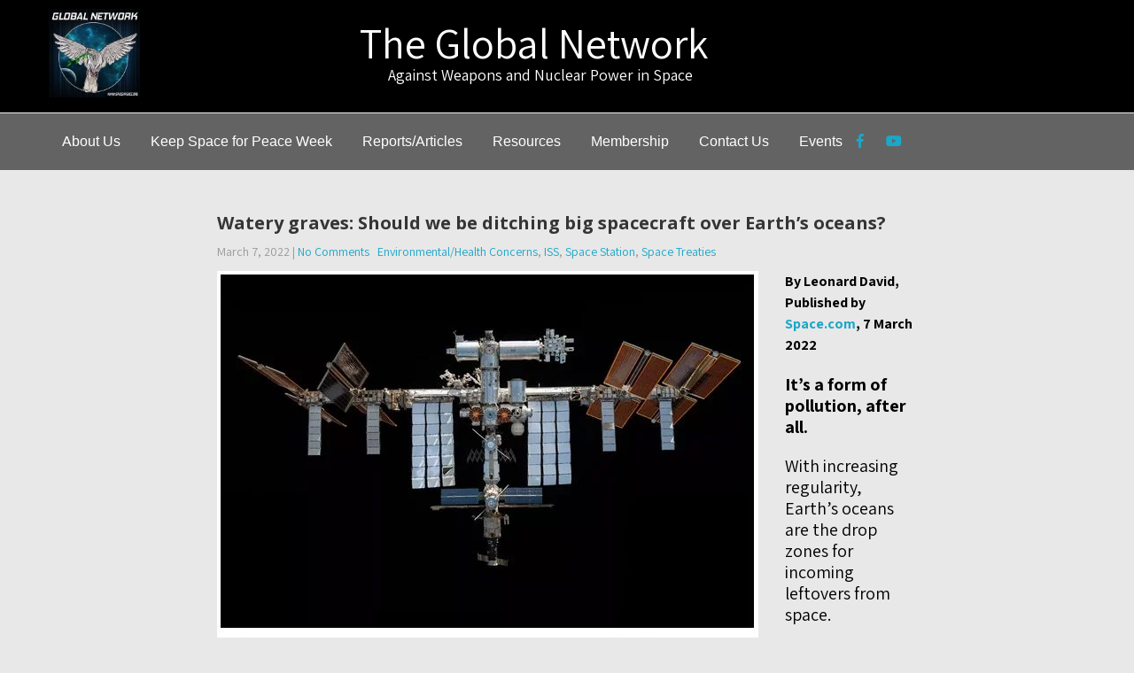

--- FILE ---
content_type: text/css
request_url: https://space4peace.org/wp-content/themes/agronomics-pro/style.css?ver=6.7.4
body_size: 9328
content:
/*
Theme Name: Agronomics Pro
Theme URI: https://gracethemes.com/themes/organic-farm-wordpress-theme/
Author: Grace Themes
Author URI: https://www.gracethemes.com/
Description: Agronimics is a creative and unbounded, sophisticated and modern, colorful and youthful, beautiful and outspoken, highly customizable and readily responsive agriculture WordPress theme. This theme help you create an impressive website for agriculture, food, gardening, landscaping, lawn, organic and health stores. This amazingly flexible, fast loading and multipurpose theme well suited for fulfilling the needs of all kind of websites. It can be used to create a website for corporate, business, portfolio, product catalog, personal blog and services web pages. You can also use it for construction, real estate, traveling, tourism websites, eCommerce ventures, hotel projects and more. Demo: http://gracethemesdemo.com/agronomics/

Version: pro 1.0
License: GNU General Public License version 2
License URI: license.txt
Text Domain: agronomics-pro
Tags:one-column,two-columns,left-sidebar,right-sidebar,custom-background,custom-header,custom-menu,featured-images,theme-options,full-width-template,sticky-post,threaded-comments,translation-ready

Agronomics Pro WordPress Theme has been created by Grace Themes(gracethemes.com), 2019
Agronomics Pro WordPress Theme is released under the terms of GNU GPL
*/
@import url('https://fonts.googleapis.com/css?family=Roboto:300,400,600,900');
@import url('https://fonts.googleapis.com/css?family=Assistant:400,600,700');
@import url('https://fonts.googleapis.com/css?family=Open+Sans:400,700,800');
*{ margin:0; padding:0; outline:none;}
*, *:before, *:after{
  margin: 0;
  padding: 0;
  -webkit-box-sizing: border-box;
  -moz-box-sizing:border-box;
  box-sizing: border-box;
}

body{ margin:0; padding:0; -ms-word-wrap:break-word; word-wrap:break-word; line-height:24px; margin:0; padding:0;  font-size:16px; font-family: 'Assistant', sans-serif; background-color:#fff; color:#5c5c5c;}
.siteinnerpage{}
img{ margin:0; padding:0; border:none; max-width:100%;}
section img, img{max-width:100%; height:auto;}
h1,h2,h3,h4,h5,h6{ margin:0 0 20px; padding:0; line-height:1; font-weight:400; }
h1{ font-size:36px; }
h2{ font-size:30px;}
h3{ font-size:18px; }
h4{ font-size:22px;}
h5{ font-size:20px; }
h6{ font-size:14px;}
.left{float:left;}
.right{float:right;}
blockquote{ background:url(images/icon_quote.png) no-repeat 20px 22px; padding:15px 15px 15px 60px !important; font-style:italic; color:#888; line-height:1.5;}
.hr{border-bottom:1px solid #333; height:15px; clear:both;}
p{ margin:0; padding:0;}
a{ text-decoration:none; outline:none;}
a:hover{ text-decoration:none !important; outline:none !important;}
ul{ list-style:none; margin:0; padding:0;}
article ul, article ol{ margin:0 0 15px 15px;}
article ul li{ list-style: disc;}
.custom-height{ min-height:20px;}
.clear{ clear:both;}
.textwidget select{ width:100%;}
table{ width:100%}
iframe{ width:100%;}
.middle-align{ margin:0 auto; padding:0;}
.wp-caption{ margin:0; padding:0; font-size:13px; max-width:100% !important;}
.wp-caption-text{ margin:0; padding:0;}
.sticky{ margin:0; padding:0;}
.gallery-caption{ margin:0; padding:0;}
.alignleft, img.alignleft {display: inline; float: left; margin-right:25px; margin-top:4px; margin-bottom:6px; padding:0; height:auto;}
.alignright, img.alignright { display: inline; float: right; margin-left:25px; height:auto;}
.aligncenter, img.aligncenter { clear: both; display: block; margin-left: auto; margin-right: auto; margin-top:0;  height:auto;}
.comments-area{ margin-bottom:15px;}
.comment-list .comment-content ul { list-style:none; margin-left:15px;}
.comment-list .comment-content ul li{margin:5px;}
.main-container ol{list-style-position:outside; margin-left:20px;}
.main-container ol li{margin:5px 0;}
.lastcols{ margin-right:0 !important;}
.last{ margin-right:0 !important;}
.space40{ height:40px; clear:both;}
.subtitle{ text-align:left; color:#fff; margin-bottom:40px; text-align:center; padding:0 110px;}
.toggleMenu{display:none;}

/* = Default search form css
----------------------------------------------------- */
.searchbox{position:relative; min-width:35px; width:0%; height:40px; float:right; overflow:hidden;padding-left:20px; -webkit-transition: width 0.3s;    -moz-transition: width 0.3s; -ms-transition: width 0.3s; -o-transition: width 0.3s; transition: width 0.3s;}
.searchbox-input{top:0; right:0; border:0;outline:0;background:#ece8e8;width:100%;height:40px;margin:0;padding:0px 55px 0px 20px;font-size:13px;color:#7f7f7f;}
.searchbox-input::-webkit-input-placeholder{color:#7f7f7f;}
.searchbox-input:-moz-placeholder{color:#7f7f7f;}
.searchbox-input::-moz-placeholder{color:#7f7f7f;}
.searchbox-input:-ms-input-placeholder{color:#7f7f7f;}
.searchbox-icon, .searchbox-submit{width:35px;height:40px;display:block;position:absolute;top:0;font-size:22px;right:0;padding:0 !important;margin:0 !important;border:0 !important;outline:0;line-height:40px;text-align:center;cursor:pointer;color:#dcddd8;background:url(images/search-icon.png) no-repeat center center #34c6f6;}
.searchbox-open{ width:40%;}

/* = Default Button css
----------------------------------------------------- */
.custombtn{ margin-top:30px;}
.btnstyle2{ font-size:14px; border:1px solid #959595; color:#959595 ; padding:10px 40px; display:inline-block;  border-radius:25px; font-weight:600;}
.btnstyle2:hover{ border-color:#7abf17; color:#7abf17; }

.btnstyle1 { font-size:14px; margin: 10px 10px 10px 0; padding:12px 40px; text-align: center; background-color:#7abf17; color: #fff; border-radius:25px; display: inline-block; font-weight:600;}
.btnstyle1:hover {background-color: #303030; color:#fff;}

.button{ font-size:14px; background-color:#fff; color:#111; font-weight:400; padding:11px 30px; display:inline-block; border-radius:25px; }
.button:hover{ color:#fff; }

/*Main style*/
body.home section{ padding:80px 0; position:relative;}
h2.section_title{ font-weight:800; font-size:38px; margin-bottom:50px; position:relative; text-align:center; padding-bottom:25px; }
h2.section_title span{ color:#7abf17;}
h2.section_title::after {
    border-bottom: 2px solid #333740;
    bottom: 0;
    content: "";
    left: 0;
	right:0;
    margin: auto;
    position: absolute;
    width:50px;
}

.sitewrapper .header.fixed{ width:100%;}
.boxlayout{ width:1210px; margin:0 auto; box-shadow:0 5px 10px #000; position:relative; overflow:hidden; }
.boxlayout .site-header.fixed{ overflow:hidden;}
.boxlayout .footer{ padding:60px 20px 10px;}
.boxlayout .site-header.fixed{ width:auto;}
.header.fixed .header-top{ display:none;}
.boxlayout #teampanel .owl-prev{left:-2%;}
.boxlayout #teampanel .owl-next{right:-2%;}

/*Header Info Bar CSS*/

.infobox{ display:inline-block; margin:0 0 0 5%; text-align:right; }
.infobox span{ float:right;}
.infobox span b{ display:block; text-align:left; font-weight:bold; }
.infobox i{ float:left; margin:3px 10px 0 0; width:40px; height:40px; line-height:36px; text-align:center; color:#7abf17; border:1px solid #7abf17; border-radius:50%; font-size:16px;}
.infobox .addbx{ font-weight:400;}

.sitewrapper {position:relative;}
.headerinfo { font:600 14px/22px; padding:10px 0; }
#slider{ width:100%; margin:0; padding:0; position:relative;}
.logo {
    float: left;
    padding: 10px 0;
    width: 22%;
	position: relative;
	text-align: left;
}
.logo h1 {
    margin: 0;
}
.logo a {
    color: #fff;
}
.logo::after {
    left: -99999px;
    position: absolute;
    width: 99999px;
}
.logo::before {
    bottom: 0;
    content: "";
}
.logo, .logo::after, .logo::before {
    background-color: #71b002;
}
.logo::before {
    position: absolute;
    right: -21px;
    top: 0;
    transform: skew(24deg);
    width: 45px;
	display: block;
}
.logo::after {
    bottom: 0;
    content: "";
    top: 0;
}

.tagline{ font-size:13px; color:#828181; display:block; letter-spacing:1px;}
.header_contactbx{ width:70%; float:right; text-align:right; padding:13px 0 5px;}
.header-top{ color:#fff; border-bottom:1px solid #eeeeee; }



/* = social icons css
-------------------------------------------------------------- */
.site-header .social-icons{ position: absolute; right:17%; top:30%;}
.social-icons { display:inline-block;}
.social-icons a{ width:35px; height:30px; line-height:25px; text-align:center;  vertical-align:middle; display:inline-block; padding:0; transition:0.6s; -moz-transition:0.6s; -webkit-transition:0.6s; -o-transition:0.6s; font-size:16px; color:#888888; }
.social-icons a:hover{ color:#fff; }

a.booknow{ padding:10px 30px; line-height:normal;position:absolute; right:0; top:20%; color:#ffffff; background:#7abf17; font-weight:bold; -webkit-border-radius: 30px; -moz-border-radius: 30px; border-radius: 30px; }

.social-icons br{ display:none;}
.container{ width:1170px; margin:0 auto; position:relative;}

.site-header.fixed{ position: fixed; top:0; z-index:999999; width:100%;}
.site-header.fixed .sitenav ul li ul li a{ padding-top:7px; padding-bottom:7px; }
.site-header.fixed .header-top{ display:none;}
.site-header.fixed .header-mainmenu{ margin:0 auto; width:100%; box-shadow: 0 1px 3px rgba(95, 95, 95, 0.1); }
.site-header{width:100%; z-index:9999; box-sizing:border-box; position: relative; }

.header-mainmenu{ background-color:#fff; position:relative; padding:0; }

/*header menu css*/
.toggle{display: block;}
.toggle a{width:auto; color:#ffffff; background:url(images/mobilenav.png) no-repeat right center #3e3e3e; padding:10px 25px; margin-top:5px; font-size:16px; text-align:left;}
.toggle a:hover{color:#ffffff !important;}

.sitenav{ padding:0; position:relative; z-index:9999; display:inline-block; }
.sitenav ul {margin:0; padding:0; font-family:'Roboto', sans-serif; font-size:16px; font-weight:400; }
.sitenav ul li{display:inline-block; position:relative;}
.sitenav ul li:last-child{border-right:none;}
.sitenav ul li a{ padding:20px 15px; display:block; text-align:center;}
.sitenav ul li ul li{ display:block; position:relative; float:none; top:1px; border-bottom:1px solid #ddd;}
.sitenav ul li ul li a{ display:block; padding-top:7px; padding-bottom:7px; position:relative; top:1px; text-align:left;}
.sitenav ul li ul{ display:none; z-index:9999999; position:relative;}
.sitenav ul li:hover > ul{ display:block; width:200px; position:absolute; left:0; text-align:left; }
.sitenav ul li:hover ul li ul{display:none; position:relative;}
.sitenav ul li:hover ul li:hover > ul{display:block; position:absolute; left:200px; top:0;}

/* = Header style 2 css 
-------------------------------------------------------------- */
.hdrstyle2{ position: absolute; top:30px;}
.hdrstyle2 .logo{ }
.hdrstyle2 .logo h1{ font-weight:600;}
.hdrstyle2 .header-top .left{ padding-left:0; width:80%;}
.hdrstyle2 .sitenav{ float:right;}
.hdrstyle2 .sitenav ul li a{ padding:25px 15px;}
.hdrstyle2 .sitenav ul li ul li a{ padding-top:7px; padding-bottom:7px;}
.site-header.hdrstyle2.fixed .sitenav ul li a{ padding:25px 15px;}
.site-header.hdrstyle2.fixed .sitenav ul li ul li a{ padding-top:7px; padding-bottom:7px;}

/* = Header style 3 css 
-------------------------------------------------------------- */
.hdrstyle3{ position:relative;}
.hdrstyle3 .header-mainmenu, .hdrstyle3 .sitenav ul li:hover > ul{ background-color:#fff;}
.hdrstyle3 .sitenav ul li ul li{ border-color:#e5e4e4;}
.hdrstyle3 .header-top{ background-color:#7abf17; padding:10px 0;}
.hdrstyle3 .social-icons{ float:left; width:25%; margin-top:18px;}
.hdrstyle3 .logocenter{ width:50%; float: left; text-align:center; padding:10px 0; }
.hdrstyle3 .logocenter h1{ font-weight:600; color:#fff; margin:0;}
.hdrstyle3 a.booknow{ float:right; position:relative; background-color:#fff !important; color:#111; top:10px; transform:none; }
.hdrstyle3 .sitenav{ display:inherit; text-align:center;}
.hdrstyle3 .sitenav ul li a{ color:#111111;}
.hdrstyle3 .header-top .left{ padding-left:0;}
.hdrstyle3 .onelinemenu{ background-color:rgba(0,0,0,0.4); text-align:center; position:absolute; width:100%;}
.site-header.hdrstyle3.fixed .logocenter{ padding:20px 0;}
.site-header.hdrstyle3.fixed .logocenter{ display:none;}



/* = innerbanner css 
-------------------------------------------------------------- */

.innerbanner{ text-align:center; }
.innerbanner img{ position: relative; background-size:cover; width:100%; height:auto; display:block;}

/* = Features page services on slider CSS 
-------------------------------------------------------------- */
.pagefeaturecolumn{ position:relative; background-color:#fff; border-radius:200px;  box-shadow:0 5px 10px #ccc; margin:-100px auto 0 auto; z-index:9999;}
.features_column{ width:33.333%; margin:0; float:left; text-align:center; padding:30px; }
.features_column .imagebox{ width:54px; height:50px; overflow:hidden; margin:0 auto 20px auto; transform: scale(1); transition: all 0.35s ease-in-out 0s;}
.features_column .imagebox img{ height:auto; min-height:50px; }
.features_column h3{ font-size:18px; margin-bottom:20px; font-weight:600;}
.features_column h3 a{ color:#353535;}
.features_column p{ margin-bottom:0;}
.features_column:hover{ background-color:#7abf17; color:#fff;}
.features_column:hover h3 a{ color:#fff;}
.features_column.rdbx1:hover{
-webkit-border-top-left-radius: 200px;
-webkit-border-bottom-left-radius: 200px;
-moz-border-radius-topleft: 200px;
-moz-border-radius-bottomleft: 200px;
border-top-left-radius: 200px;
border-bottom-left-radius: 200px;
}

.features_column.two_column{ width:50%;}
.features_column.one_column{ width:100%; display:inline-block; float:none;}

.features_column.one_column.rdbx1:hover,
.features_column.two_column.rdbx2:hover,
.features_column.rdbx3:hover{
 -webkit-border-top-right-radius: 200px;
-webkit-border-bottom-right-radius: 200px;
-moz-border-radius-topright: 200px;
-moz-border-radius-bottomright: 200px;
border-top-right-radius: 200px;
border-bottom-right-radius: 200px;
}



/* = Welcome Section css
-------------------------------------------------------------- */
#agro_welcome_section{ position:relative; background-color:#ffff; padding-top:100px;  }
.welcome_imgcolumn{ width:42%; margin:0 0 0 0; float:right; box-shadow: 15px 15px 0 0 #7abf17;}
.welcome_imgcolumn img{ width:100%; display:block; box-shadow: 5px 5px 0 0 #fff; }
.welcome_contentcolumn h3{ font-size:33px; color:#111; font-weight:800; margin-bottom:40px;}
.welcome_contentcolumn{ width:52%; margin:0; padding:0 0 10px; float:left; }
.welcome_contentcolumn p{ margin-bottom:35px; line-height:28px;}

/* = Our Services Section css
-------------------------------------------------------------- */
#servicespanel{ position:relative;}
.services_page_box{ background-color:#fff; width:48.5%; margin:0 3% 30px 0; padding:30px; float:left; box-sizing:border-box; }
.services_page_box .thumbbx{ width:40%; height:190px; float:left; overflow:hidden; margin:0 3% 0 0; position:relative; }
.services_page_box .thumbbx img{ width:100%; height:auto; min-height:190px; display:block;  backface-visibility: hidden; transition: opacity 1s ease 0s, transform 2s ease 0s; }
.services_page_box h3{ font-size:20px; margin-bottom:20px; }
.services_page_box h3 a{ color:#111;}
.services_page_box p{ margin-bottom:30px;}
.services_page_box .pagemore{ margin:0; padding:8px 25px; text-align: center; color: #7abf17; display: inline-block; border:2px solid #7abf17; border-radius:2px;  }
.services_page_box:hover .pagemore{background-color: #7abf17; color:#fff;}
.services_page_box:hover h3 a {color:#7abf17;}
.services_page_box:hover .thumbbx img { transform: rotate(3deg) scale(1.2, 1.2); opacity:0.7;}
.last_column{ margin-right:0 !important;}

/* = Section 1 Gardening & Agriculture
---------------------------------------------------- */
#section1{ position:relative; }
h3.content_title{ font-size:33px; color:#353535; font-weight:800; margin:0 0 40px 0; position:relative; padding-bottom:20px;}
h3.content_title::after {
    border-bottom: 2px solid #353535;
    bottom: 0;
    content: "";
    left: 0;  
    position: absolute;
    width:50px;
}



.agro_services{position:relative; width:45%; display:inline-block; margin:0 8% 0 0; clear:both; transition-duration: 0.5s; -moz-transition-duration: 0.5s; -ms-transition-duration: 0.5s; -o-transition-duration: 0.5s; -webkit-transition-duration: 0.5s;}
.agro_services .icon-thumb{ width:60px; height:60px; line-height:60px; display:block; margin:40px 0 25px 0; } 
.agro_services h6{ font-size:18px; margin:0 0 15px 0; font-weight:700; color:#353535; }
.agro_services p{margin:0}
.agro_services.last{ margin-right:0;}
.agro-imagebx{ width:90%; height:590px; overflow:hidden; -webkit-box-shadow:0px 0px 0px 0px #7abf17 ,60px 0px 0px -30px #7abf17 ;
-moz-box-shadow:0px 0px 0px 0px #7abf17 ,60px 0px 0px -30px #7abf17 ;
box-shadow:0px 0px 0px 0px #7abf17 ,60px 0px 0px -30px #7abf17 ;}
.agro-imagebx img{ width:100%; height:auto; display:block; }

/* = Section 2 Gardner Need & Landscaping
----------------------------------------------------- */
#section2{ position:relative; color:#fff; font-size:20px; padding-bottom:40px;}
#section2 h3.content_title{ color:#fff; }
#section2 h3.content_title span{ color:#fff;}
#section2 a.button{ background-color:#fff; color:#111; padding:12px 35px; font-size:16px; font-weight:bold;}
#section2 h6{ color:#fff; font-size:16px; margin:40px 0;}

#section2::after {
    left: -99999px;
    position: absolute;
    width: 99999px;	
}
#section2::before {
    bottom: 0;
    content: "";
}
#section2, #section2::after, #section2::before {
    background-color: #71b002;	
}
#section2::before {
    position: absolute;
   left: -200px;
    top: 0;
    transform: skew(24deg);   
	display: block;
	width:70%;	
}

/* = Section 3 Gardening Services CSS
-------------------------------------------------------------- */
.gardening_services{position:relative;  margin:30px 0 0 0; }
.gardening_services i{ background-color:#7abf17; color:#fff; font-size:22px; float:left; width:60px; height:60px; line-height:60px; margin:0 20px 0 0; text-align:center; border-radius:50%; } 
.gardening_services h6{ font-size:18px; margin:0 0 15px 0; font-weight:700; color:#353535; }
.gardening_services p{margin:0}

.gardening-imagebox{ width:90%; height:477px; overflow:hidden;}
.gardening-imagebox img{ width:100%; height:auto; display:block; }

.videobox{ position:relative; text-align:center; width:340px; height:290px; display:block; overflow:hidden; box-shadow:1px 0 10px 0 #888; margin:-260px 0 0 0; float:right; border:8px solid #fff;}
.videobox .playbtn{ background:url(images/playerbtn.png) no-repeat center top; position: absolute; width:48px; height:48px;  left:42%; top:42%;}


/* = Section 4 Latesr news section CSS
-------------------------------------------------------------- */
.news-box{ width:48.99%; float:left; margin:0 2% 25px 0; position:relative; text-align:left; background-color:#fff;}
.news-box .news-thumb{ float:right; width:50%; height:300px; overflow:hidden; box-sizing:border-box; position:relative; background-color:#7abf17;}
.news-box .news-thumb img{ display:block; width:100%; height: auto; min-height:300px; display:block; }	
.news-box:hover img { opacity:0.3;}	
.newsimg_shape{ width:0;height:0;border-top:300px solid #fff;border-right:50px solid transparent;position:absolute;top:0;left:0;z-index:3}
.news-box h5{ font-size:17px; margin:5px 0 20px 0; line-height:22px; }
.news-box h5 a{ color:#303030; }
.news-box .newsdesc{ float:left; width:50%; padding:30px 10px 30px 30px;}
.news-box .newsdesc p{ margin-bottom:25px;}
.news-box .postdate, .news-box .postauthor{ color:#c3c2c2; display:inline-block; text-align:left; text-transform:uppercase; font-size:13px;}
.news-box .postdate a, .news-box .postauthor a{ color:#c3c2c2; }
.news-box .catbox{ color:#7abf17; float:right; text-align:right;}
.news-box:hover h5 a{ color:#7abf17;}
.news-box.last { border-bottom:0 ; margin:0 ; padding:0 ;}
.news-box .commontbutton{ margin:0; padding:8px 25px; text-align: center; color: #7abf17; display: inline-block; border:2px solid #7abf17; border-radius:2px;  }
.news-box:hover .commontbutton{background-color: #7abf17; color:#fff;}

/* Shine */
.news-box figure {
	position: relative;
}
.news-box figure::before {
	position: absolute;
	top: 0;
	left: -75%;
	z-index: 2;
	display: block;
	content: '';
	width: 50%;
	height: 100%;
	background: -webkit-linear-gradient(left, rgba(255,255,255,0) 0%, rgba(255,255,255,.3) 100%);
	background: linear-gradient(to right, rgba(255,255,255,0) 0%, rgba(255,255,255,.3) 100%);
	-webkit-transform: skewX(-25deg);
	transform: skewX(-25deg);
}
.news-box:hover figure::before {
	-webkit-animation: shine .75s;
	animation: shine .75s;
}
@-webkit-keyframes shine {
	100% {
		left: 125%;
	}
}
@keyframes shine {
	100% {
		left: 125%;
	}
}

/* = Section 5 Counter CSS
-------------------------------------------------------------- */
#section5 h3.content_title{ font-weight:600;}
#section5 h3.content_title span, #section2 h3.content_title span{ color:#353535;}
.mycounterbox{ background-color:#f4f3f3; width:46%; padding:40px 5px; color:#111; float:left; margin:0 0 4% 4%; text-align:center; box-sizing:border-box; border-radius:5px; }
.mycounterbox .counter{ font-family:'Roboto', sans-serif; display:block; font-size:50px; color:#111; line-height:50px; font-weight:600; margin:0 0 20px 0;}
.mycounterbox h6{ font-size:16px; color:#353535; margin:0; font-weight:600; }

/* = Section 6 Teammember CSS
-------------------------------------------------------------- */
.teammember-list{ width:100%; float:left; margin:0 3% 0 0; position:relative; box-sizing:border-box; text-align:center; }
.teammember-list:hover{ cursor:pointer;}
.teammember-list .thumnailbx{ height:490px; overflow:hidden;}
.teammember-list img{ vertical-align:middle; width:100%; height:auto;}
.teammember-list span.title{ font-weight:800; color:#fff; font-size:30px; margin-bottom:10px; position:relative; display:block;}
.teammember-list cite{ display:block; font-style:normal; margin:15px 0 5px 0; color:#fff; }
.titledesbox{ text-align:center; padding:10px 0; overflow:visible; }
.member-social-icon{ text-align:center; margin-bottom:20px;}
.member-social-icon a{  margin:0 10px; text-align:center; display:inline-block; color:#fff; width:25px; height:25px; line-height:25px;}
.member-social-icon a:hover{ color:#111; }
.team_content_fixer{ background-color:rgba(104,56,180, 0.8); position:absolute; bottom:0; width:100%; padding:30px; color:#fff; }
.team_content_btn{ display:none;}
.teammember-list:hover .team_content_btn{ display:block;}
.teammember-list .team_content_btn p{ margin-bottom:20px;}

.teamreadmore{ background-color:#fff; color:#111; font-weight:600; padding:10px 30px; display:inline-block; border-radius:25px; font-size:14px; }
.teamreadmore:hover{ color:#111; }


#teampanel .owl-prev, #teampanel .owl-next{ position: absolute; width:40px; height:40px; font-size:0; top:42%; border-radius:4px;}
#teampanel .owl-prev{ left:-4%; }
#teampanel .owl-next{ right:-4%;}
#teampanel .owl-prev:hover, #teampanel .owl-next:hover{ background-color:#7abf17;}


/* = Section7 Counter
-------------------------------------------------------------- */
#section7{ text-align:center; } 


/* = Testimonials CSS
-------------------------------------------------------------- */
#section8 h2.section_title{ text-align:left; color:#fff; margin-bottom:30px;}
#section8 h2.section_title::after {  border-bottom: 2px solid #fff; right:auto; left:27%;}

#clienttestiminials{ position:relative; }
#clienttestiminials h6{ margin:0px; font-size:20px; color:#fff; position:relative; text-align:right;}
#clienttestiminials h6 a{color:#ffffff;}
#clienttestiminials cite{ color:#fff; display:block; margin-top:5px; text-align:right; font-style:normal;}
#clienttestiminials .tmthumb{ float:left; margin:0 50px 0 0; width:260px; height:280px;  overflow:hidden; border:5px solid #fff; border-radius:5px; }
#clienttestiminials .tmthumb img{ width:100%; height:auto; min-height:280px; }
#clienttestiminials .item{ width:100%; margin:0 auto; position:relative; }
#clienttestiminials .item p{ background:url(images/icon_quote.png) no-repeat left 5px; margin-bottom:35px; padding:0 0 0 45px;font-size:18px;font-style:italic; line-height:26px;}


/* = Homepage Contact CSS
-------------------------------------------------------------- */
#section9, #section7{ padding-bottom:30px;}
.contactpanel .m-add-info{margin:0 0 10px 0;}
.contactpanel .m-add-info p{margin:0;}
.contactpanel .m-add-info i{ float:left; font-size:18px; margin:5px 0 0 0;}
.contactpanel .m-add-info h5{ display:block; font-weight:600; font-size:15px; margin:0 0 5px 0}
.contactpanel .m-addbox{ padding-left:35px; font-size:18px;}

.contactpanel .wpcf7{ background-color:#fff; border:10px solid #f7f7f9; box-shadow:0 0 1px #9c9c9c; padding:25px;}
.contactpanel .wpcf7 form input[type="text"], 
.contactpanel .wpcf7 form input[type="email"], 
.contactpanel .wpcf7 form input[type="tel"], 
.contactpanel .wpcf7 form textarea{ background-color:#fff; color:#111; width:100%; border:1px solid #eaeaea;  }
.contactpanel .wpcf7 form input[type="submit"] { width:auto; padding:15px 40px; border-radius:25px; font-weight:600; }


/* = Homepage client logo CSS
-------------------------------------------------------------- */
#clientlogo{ margin:50px 0 0 0; padding:0;}
#clientlogo li{ list-style:none;  display:inline-block; margin:0 25px 20px 0; padding:0; border-radius:5px;}

/* = Page Layout CSS
-------------------------------------------------------------- */
.content-area{ padding:50px 0 30px;}
.site-main{ width:790px; margin:0; padding:0; float:left;}
.sitefull{ width:100% !important;}
#sidebar{ width:300px; float:right; }
.sidebar-left{ float:left !important;}
.flotRight{ float:right !important;}
/*sidebar css*/
aside.widget{ margin-bottom:30px;}
aside.widget ul{ list-style:disc; }
h3.widget-title{ font-weight:600; padding:0 0 15px; margin:0 0 20px; color:#7abf17; font-size:24px; position:relative; }

#sidebar #contactform_main input[type=text], #sidebar #contactform_main input[type=email], #sidebar #contactform_main input[type=tel],#sidebar #contactform_main input[type=url], #sidebar #contactform_main textarea{width:90%; }
#sidebar #contactform_main p{ margin-bottom:10px;}
#sidebar ul li{ list-style:none; margin-bottom:2px; padding:7px 10px 7px 25px; background-color:#f5f5f4; -webkit-transition: all 0.3s ease-in-out;
    -moz-transition: all 0.3s ease-in-out;
    -ms-transition: all 0.3s ease-in-out;
    -o-transition: all 0.3s ease-in-out;
    transition: all 0.3s ease-in-out; }
#sidebar ul li:hover, #sidebar ul li:first-child{border-left:4px solid #7abf17;}
#sidebar ul li a{ color:#3b3b3b; }
#sidebar ul li a:hover{ color:#34c6f6;}
.nosidebar{ float:none !important; margin:0 auto;}

#sidebar .search-form input.search-field{ background-color:#fff; width:80%; padding: 11px 15px; box-sizing:border-box;}
#sidebar .search-form input.search-submit{ background:url(images/search-icon.png) no-repeat center center #f56c6d; padding: 12px 0 12px 0; font-size:0; width:20%; height:41px; float:right;}

.innerpagehdr{ background-color:#fff; margin:-90px 0 50px 0; padding:25px; position:relative; z-index:9; box-shadow:0 0px 8px rgba(0, 0, 0, 0.08);}

.innerpagehdr h1{ margin-bottom:0 !important;}
/* = skill bar css
-------------------------------------------------------------- */
.skillbar {position:relative; display:block; margin-bottom:30px; width:100%; height:30px; border-radius:3px; -moz-border-radius:3px; -webkit-border-radius:3px; -webkit-transition:0.4s linear; -moz-transition:0.4s linear; -ms-transition:0.4s linear; -o-transition:0.4s linear; transition:0.4s linear; -webkit-transition-property:width, background-color; -moz-transition-property:width, background-color; -ms-transition-property:width, background-color; -o-transition-property:width, background-color; transition-property:width, background-color;}
.skillbar-title { font-size:16px;color:#6e6d6d;}
.skillbar-title span { /*display:block;*/ color:#6e6d6d; padding:0; height:35px; line-height:35px; text-align:left;}
.skillbar-bar { height:8px; width:0px; background:#65676a;}
.skill-bar-percent { /*position:absolute;*/ right:0; top:0; font-size:15px; height:35px; line-height:35px; color:#6e6d6d; padding-left:15px !important}
.skill { width:46.98%; float:left;}
.skill-bar { margin:60px 0 0 0;}
.skill-bg{ width:100%; background-color:#f6f6f6;}

/* = Contact Form css
-------------------------------------------------------------- */
.wpcf7{ margin:0; padding:0; }
.wpcf7 form{ margin:0; padding:0;}
.wpcf7 form span.last{ float:none !important;}
.wpcf7 form input[type="url"], .wpcf7 form input[type="date"], .wpcf7 form select{ background-color:#f1f1f1; border:1px solid #eed2bb; padding:5px 3px; margin-top:10px; font:13px arial; color:#777777;}
.wpcf7 form input[type="checkbox"], .wpcf7 form input[type="radio"], .wpcf7 form input[type="file"]{ margin-top:10px; padding:0;}
span.wpcf7-list-item{ margin:0 15px 0 0 !important;}
#contactform_main input[type=text], #contactform_main input[type=email], #contactform_main input[type=tel], #contactform_main input[type=url], #contactform_main textarea{width:100%; border:1px solid #E8E8E8; padding:15px; margin:0 0 8px 0;}   
#contactform_main textarea{ width:100%; margin-right:0; height:130px;} 
#contactform_main span.capcode{ float:left; padding:13px; padding:13px; margin:0 8px 8px 0;}   
#contactform_main input[type=submit], .wpcf7 form input[type="submit"] { font:400 20px/24px; text-transform:uppercase; cursor:pointer; border-radius:5px; }
.wpcf7 form input[type="text"], .wpcf7 form input[type="email"], .wpcf7 form input[type="tel"], .wpcf7 form textarea{ border:1px solid #e8e8e8; padding:15px; margin:0 8px 8px 0;  }
.wpcf7 form textarea{ margin-right:0; height:130px;} 

/*Reservation form css*/
.wpcf7 form input[type="text"], .wpcf7 form input[type="email"], .wpcf7 form input[type="tel"], .wpcf7 form textarea{ width:90%; background-color:#fff; color:#a0a0a0; padding:10px 15px; }
.wpcf7 form{ margin-bottom:6px;}
.wpcf7 form input[type="submit"] { font:400 20px/24px; text-transform:uppercase; cursor:pointer; width:30%; }

.contact_left{ float:left; width:65%; }
.contact_right{ float:right; width:30%;}
.contact_right h3{ margin-bottom:15px;}
h3.post-title{ margin-bottom:0px; font-weight:600; font-size:20px;}
h3.post-title a{ color:#777777;}
h3.post-title a:hover{ color:#7abf17;}

.blog-post-repeat {  margin-bottom:50px; }


.blog-post-repeat .postmeta{margin-bottom:0; display:table; font-size:14px;}
p.read-more a{font:600 12px/22px;background-color:#ff6565; color:#fff; text-align:center; padding:5px 15px; display:inline-block; border-radius:2px; -moz-border-radius:2px; -webkit-border-radius:2px;}
p.read-more a:hover { background-color:#34c6f6;}
.blog-post-repeat .post-thumb img{ margin-bottom:15px; height:auto;}
.single .blog-post-repeat .post-thumb img{ float:left; margin:0 30px 10px 0;}

/*Blog Right Sidebar*/
.blogrightsidebar{ position:relative;}
.blogrightsidebar .post-thumb{  background-color:#7abf17; width:35%; float: left; margin:0 30px 0 0; height:230px; overflow:hidden;}
.blogrightsidebar .post-thumb img{ width:100%; height:auto; min-height:230px;}
.blogrightsidebar .post-thumb:hover img{opacity:0.3;}
.blog-post-repeat .blogfooter{ display:block;}

/*Blog Grid Layout CSS*/
.bloggridlayout{ position:relative; width:100% !important; float:none;}
.bloggridlayout .blog-post-repeat{ background-color:transparent; padding:0; border:0; width:30%; float:left; display:inline-block; margin:0 3% 35px 0; box-shadow:0 2px 5px rgba(0, 0, 0, 0.5);border:1px solid rgba(0, 0, 0, 0.04); vertical-align:top;}
.bloggridlayout .post-thumb{ background-color:#7abf17; width:100%; float: none; margin:0; height:230px; overflow:hidden;}
.bloggridlayout .post-thumb:hover img{opacity:0.3;}
.bloggridlayout .post-thumb img{ width:100%; height:auto;}
.bloggridlayout .blogfooter{ display:block;}
.bloggridlayout .blog-post-repeat .postmeta{ margin-bottom:0;}
.bloggridlayout .entry-header{ padding:20px;}
.bloggridlayout .entry-summary{ padding:0 20px;}
.bloggridlayout h3.post-title a{ color:#555; font-weight:400;}

/*default css*/
.error_msg{padding:10px; background:#ffd3ce; color:#e00; border:1px #e00 solid; margin:15px 0;}
.success_msg{padding:10px; background:#dcffc5; color:#070; border:1px #070 solid; margin:15px 0;}
.spacer20{height:20px; clear:both;}
.pagination{display:table; clear:both;}
.pagination ul{list-style:none; margin:20px 0;}
.pagination ul li{display:inline; float:left; margin-right:5px;}
.pagination ul li span, .pagination ul li a{background:#303441; color:#fff; padding:5px 10px; display:inline-block;}
.pagination ul li .current, .pagination ul li a:hover{background:#34c6f6;}
article.tag-sticky-2{background:#f6f6f6; padding:10px;}

h1.entry-title{font-weight:600; font-size:30px; margin-bottom:40px; position:relative;}
article p{margin:0 0 20px 0;}
.post-date{display:inline;}
.post-comment{display:inline;}
.post-categories{display:inline;}
.post-tags{display:inline;}
form.search-form{margin-bottom:10px;}
input.search-field, .post-password-form input[type=password], .wpcf7 form input[type="submit"]{border:1px #eee solid; padding:7px 15px;}
input.search-submit, .post-password-form input[type=submit], .wpcf7 form input[type="submit"]{border:none; color:#ffffff; padding:7px 15px; cursor:pointer; }
#contactform_main p{ margin-bottom:0;}
.nav-previous{float:left; margin-top:10px; margin-bottom:10px;}
.nav-next{float:right; margin-top:10px; margin-bottom:10px;}
nav.post-navigation{padding:10px 0 20px;}
.comment-list, ol.comment-list{list-style:none; margin-left:0; margin-top:20px; margin-bottom:20px;}
.comment-list ul, ol.comment-list ul{list-style:none;}
.comment-list li.comment{margin-top:20px;}
.comment-list .comment-content h1, .comment-list .comment-content h2, .comment-list .comment-content h3, .comment-list .comment-content h4, .comment-list .comment-content h5, .comment-list .comment-content h6{margin-top:15px;}


/* Text meant only for screen readers. */
.screen-reader-text {clip: rect(1px, 1px, 1px, 1px);position: absolute !important;	height: 1px;width: 1px;	overflow: hidden;}
.screen-reader-text:focus {	background-color: #f1f1f1;	border-radius: 3px;	box-shadow: 0 0 2px 2px rgba(0, 0, 0, 0.6);	clip: auto !important;	color: #21759b;	display: block;
	font-size: 14px;font-size: 0.875rem;font-weight: bold;	height: auto;left: 5px;	line-height: normal;padding: 15px 23px 14px;text-decoration: none;	top: 5px;	width: auto;
	z-index: 100000; /* Above WP toolbar. */
}

/* woocommerce CSS
================================================*/
a.added_to_cart{background:#e1472f; padding:5px; display:inline-block; color:#fff; line-height:1;}
a.added_to_cart:hover{background:#000000;}
a.button.added:before{content:'' !important;}
#bbpress-forums ul li{padding:0;}
#subscription-toggle a.subscription-toggle{padding:5px 10px; display:inline-block; color:#e1472f; margin-top:4px;}
textarea.wp-editor-area{border:1px #ccc solid;}
.woocommerce input[type=text], .woocommerce textarea{border:1px #ccc solid; padding:4px;}
form.woocommerce-ordering select{ padding:5px; color:#777777;}
.woocommerce table.shop_table th, .woocommerce-page table.shop_table th{ font-family:'Roboto Condensed',san-serif; color:#ff8a00;}
.woocommerce ul.products li.product .price, .woocommerce-page ul.products li.product .price{ color:inherit !important; font-size:15px; text-align:center; padding-bottom:25px; margin-bottom:0 !important}
h1.product_title, p.price{margin-bottom:10px;}
.woocommerce table.shop_table th, .woocommerce-page table.shop_table th{ font-family:'Roboto Condensed',san-serif; color:#ff6d84;}
.woocommerce table.shop_table th, .woocommerce table.shop_table td{ border-bottom:0px !important}
.woocommerce ul.products li.product .price del{ display:inline-block;}
.woocommerce ul.products li.product h3{ font-size:18px; position:relative; padding-bottom:15px; margin-bottom:10px;}
.woocommerce ul.products li.product h3::after{ content:""; position:absolute; width:50px; height:1px; background-color:#555; bottom:0; left:0; right:0; margin:auto;}
.woocommerce ul.products li.product{ background-color:#f5f5f5; border-radius:5px; position:relative; height:320px; overflow:hidden;}
.woocommerce ul.products li.product:hover{ background-color: rgba(0,0,0,0.5) }
.woocommerce ul.products li.product:hover img{ position:relative !important; z-index:-99999 !important; opacity:0.5;}
.woocommerce .quantity .qty{ padding:7px;}
.woocommerce-Price-amount.amount{ font-size:18px !important; }
.woocommerce ul.products li.product:hover .woocommerce-Price-amount.amount{ color:#111;}
.home .woocommerce ul.products li.product .price ins{ text-decoration:none !important}
.woocommerce div.product .product_title{ padding-bottom:20px !important;}
.woocommerce div.product form.cart{ margin-top:15px !important;}

.woocommerce ul.products li .product_type_simple{ position:absolute; opacity:0; top:40%; left:50%; transform:translateX(-50%);  margin:0 auto !important; text-align:center; color:#161616 !important;  background:#ffffff !important; -webkit-border-radius: 30px;-moz-border-radius: 30px;border-radius: 30px; padding:15px  25px!important; display:table!important; }
.woocommerce ul.products li:hover .product_type_simple{opacity:1; transition:all .5s ease 0; }
.woocommerce ul.products li.product a img { min-height:223px; margin:0;}
.woocommerce ul.products li .woocommerce-loop-product__title{ font:600 17px/24px 'Roboto'; text-align:center; padding:0 !important; position: relative; color:#1f1f1f;}
.home .woocommerce ul.products li.product .onsale, .woocommerce ul.products li.product .price del{ display:none;}
.woocommerce ul.products li.product .price{ position:absolute; bottom:0%; left:0; right:0;}
.woocommerce ul.products li.product .woocommerce-loop-product__title{ position:absolute;  bottom:16% !important; left:0; right:0; }

.woocommerceright{float:left;}
.woocommerceleft{float:right;}
.woocommercesitefull{ width:100%;}
.woocommerce .panel{ height:auto}


/*post nav css*/
.post-nav{ clear:left; margin-top:40px;}
.prev-page, .next-page{ margin:0; padding:0;}
.prev-page a{ float:left;}
.next-page a{ float:right;}
.prev-page a, .next-page a{background-color:#515151; padding:5px 10px; color:#ffffff; font-size:15px;}
.prev-page a:hover, .next-page a:hover{ color:#ffffff; background-color:#34c6f6;}
.singleright { float:left; }
.singleleft { float:right; }

.space{ clear:both; min-height:10px;}
.themefeatures{ text-align:center;}
.skills-wrap{ width:60%; margin:0 auto; text-align:center;}


.sitefull .fourcol .entry{ width:24%;}
.slider-main{ min-height:260px; overflow:hidden; position:relative; background:url(images/loading.gif) no-repeat center center #fff;}


/* = Footer css
-------------------------------------------------------------- */
#footer-wrapper{ background-color:#2b2a28; position:relative; color:#ababab; }
.footer{ padding:50px 0 50px;}
.footer h5{ font-weight:600; margin-bottom:35px; }
.footer ul li{ list-style:none;  }
.footer ul li:last-child{ border:none; }
.footer ul li a{ padding:5px 0 5px 0; display:block; color:#ababab; position:relative; }
.footer ul li a:hover, .footer ul li.current_page_item a{ color:#f56c6d;}
.footer ul li:last-child a{ border-bottom:none;}



.contactdetail{ line-height:22px; margin-top:30px; } 
.contactdetail i { margin-right:20px; font-size:16px;}
.contactdetail p{ margin-bottom:10px;}
.contactdetail span{ display:inline-block; color:#fff; padding-bottom:5px; width:80px; } 


.ftr_textlogo{ position:relative; margin-bottom:35px; text-align:center;}
.ftr_textlogo h2{ color:#fff; text-align:center; font-size:60px; font-weight:900; margin:0 auto 35px; padding:0;}
.ftr_textlogo img{ height:80px; width:auto;}


/*Footer Manageable css*/
.cols-1 .widget-column-1{ width:100%; float:none; text-align:center;}
.cols-1 .widget-column-1 ul li{ display:inline-block; border:none;}
.cols-1 .widget-column-1 ul li a{ padding:0 15px; height:12px; line-height:10px; display:block; background:none;}
.cols-1 .widget-column-1 ul li:last-child a{border:none;}

.cols-2 .widget-column-1{width:45%; float:left; margin:0 10% 0% 0; }
.cols-2 .widget-column-2{width:45%; float:left; margin-right:0px; }

.cols-3 .widget-column-1{width:29%; float:left; margin:0 6% 0 0;}
.cols-3 .widget-column-2{width:29%; float:left; margin:0 6% 0 0; }
.cols-3 .widget-column-3{width:29%; float:left; margin-right:0px;}

/* footer 4 column css*/
.cols-4 .widget-column-1{ width:25%;  float:left; margin:0 3% 0 0; }
.cols-4 .widget-column-2{ width:15%;  float:left; margin:0 3% 0 0;}
.cols-4 .widget-column-3{ width:28%;  float:left; margin:0 3% 0 0; }
.cols-4 .widget-column-4{ width:23%;  float:left; margin-right:0;}

/*footer recent post*/
ul.recent-post{ margin:0px; padding:0px; list-style:none;}
ul.recent-post li{ display:block; line-height:18px; margin-bottom:20px; list-style:none; min-height:65px; }
ul.recent-post .footerthumb{ width:20%; height:auto; overflow:hidden; float:left; margin:0 5% 0 0;}
ul.recent-post .footerthumb a{ padding:0;}
ul.recent-post li img { width:100%; height:auto; margin-top:4px;}
ul.recent-post li h6 {font-size:15px; line-height:18px; margin-bottom:10px; }
ul.recent-post li h6 a {color:#fff; padding:0; margin:0; background:none; }
ul.recent-post li a:hover { text-decoration:none;}
ul.recent-post li:last-child { border-bottom:0; padding-bottom:0; margin-bottom:0;}
ul.recent-post span{ color:#7abf17;}
p.shortdesc{ margin-bottom:40px;}

.copyright-wrapper { color:#fff; position:relative; text-align:center; background-color:#222120; padding:30px 0; }
.design-by{ text-align:center;}


/*footer top area css*/
.footertoparea{ position:relative; padding:0 0 30px; border-bottom:1px solid #454545; margin-bottom:40px; }
.footertoparea .footerlogo, .footertoparea .footershortinfo, .footertoparea .social-icons{ float:left; width:33%;}
.footertoparea .footerlogo{ width:22%; border-right:1px solid #454545;}
.footertoparea .footerlogo h2{ color:#fff; margin:0;}
.footertoparea .footershortinfo{ display:inline-block; padding-left:5%; width:45%;:}
.footertoparea .social-icons{ text-align:right;}

#footer-wrapper .social-icons{ margin-top:0;}
#footer-wrapper .social-icons a{ width:45px; height:45px; line-height:45px; margin:0 5px 5px 0; padding:0; color:#fff; display:inline-block; background-color:#3a3a3a; border-radius:5px; }
#footer-wrapper .social-icons a:hover{ background-color:#fff;  color:#fff; }


/*time table css*/
.officehours{ padding-bottom:15px; border-bottom:1px solid #454545; margin-bottom:15px;}
.officehours:last-child{ border:none;}
.officehours .day{float:left; width:50%; }
.officehours .time{ float:left; }
.officehours i{ font-size:14px;  float:left; margin:4px 10px 0 0 }

/*back to top css*/
#top{ position:relative;}
#back-top {	position: fixed; bottom: 15px; right:50px;}
#back-top a {width:64px;	display: block;	text-align: center;	font: 11px/100% Arial, Helvetica, sans-serif;	text-decoration: none;color: #bbb;	/* background color transition */
	-webkit-transition: 1s;
	-moz-transition: 1s;
	transition: 1s;
}
#back-top span {width:42px;height:42px;	display: block;	margin-bottom: 7px;	background: url(images/up-arrow.png) no-repeat center center;
	-webkit-transition: 1s;
	-moz-transition: 1s;
	transition: 1s;opacity:0.5;
}

--- FILE ---
content_type: text/css
request_url: https://space4peace.org/wp-content/themes/agronomics-pro/css/animation-style.css?ver=6.7.4
body_size: -59
content:
.welcome_wrap,
.services_page_box, 
#section1 .container,
#section2 .one_half, 
#section3 .container,
#section4 .container,
#section5 .container,
#section6 .container,
#section7 .container,
#section8 .container,
#section9 .one_half,
#section9 .one_half.last_column{ 
visibility:hidden;
}